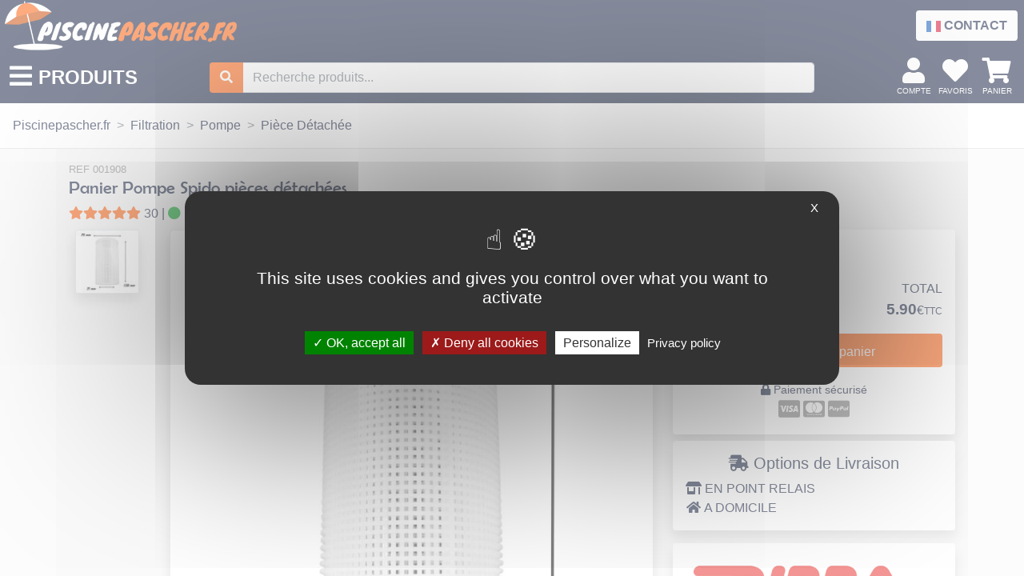

--- FILE ---
content_type: text/html; charset=UTF-8
request_url: https://piscinepascher.fr/panier-pompe-piscine-pc300-spido
body_size: 11191
content:
<!DOCTYPE html>
<html lang="fr">
    <head> 
        <meta charset="UTF-8">
        <meta name="viewport" content="width=device-width">
        <title>Panier pompe Spido pièces détachées | Piscinepascher.fr</title>
        <meta name="description" content="Ce panier pour pompe piscine de chez Dipra s&#039;adaptera à votre pompe PC300. Il stockera les plus grosses impuretés présentes dans l&#039;eau de votre piscine afin de ne pas encrasser votre pompe piscine PC300 - Pool 6. Ses dimensions : Ø extérieur : 74mm / Ø intérieur : 71mm / Hauteur : 130mm.">
        <link rel="canonical" href="https://piscinepascher.fr/panier-pompe-piscine-pc300-spido"/>        <meta property="og:title" content="Panier pompe Spido pièces détachées" />
        <meta property="og:type" content="website" />
        <meta property="og:image" content="https://piscinepascher.fr/img/2091-01.jpg?1677490106" />
                <meta property="og:url" content="https://piscinepascher.fr/panier-pompe-piscine-pc300-spido" />        <meta property="og:description" content="Ce panier pour pompe piscine de chez Dipra s&#039;adaptera à votre pompe PC300. Il stockera les plus grosses impuretés présentes dans l&#039;eau de votre piscine afin de ne pas encrasser votre pompe piscine PC300 - Pool 6. Ses dimensions : Ø extérieur : 74mm / Ø intérieur : 71mm / Hauteur : 130mm." />
        <meta property="og:locale" content="fr_FR" />
              
        <meta name="twitter:card" content="summary_large_image">
        <meta name="twitter:site" content="https://piscinepascher.fr/">
        <meta name="twitter:title" content="Panier pompe Spido pièces détachées">
        <meta name="twitter:description" content="Ce panier pour pompe piscine de chez Dipra s&#039;adaptera à votre pompe PC300. Il stockera les plus grosses impuretés présentes dans l&#039;eau de votre piscine afin de ne pas encrasser votre pompe">
        <meta name="twitter:creator" content="@piscinepascher.fr">
        <meta name="twitter:image" content="https://piscinepascher.fr/img/2091-01.jpg?1677490106">
        
        
       
        <link rel="stylesheet" href="https://piscinepascher.fr/css/bootstrap.min.css?1624386336">
        <link rel="stylesheet" href="https://piscinepascher.fr/css/all.min.css?1648663526">
        <link rel="stylesheet" href="https://piscinepascher.fr/css/styles.css?1741343955">
        <link rel="stylesheet" href="https://piscinepascher.fr/css/disponibilite.css?1679074018">
        <link rel="stylesheet" href="https://piscinepascher.fr/css/mlpushmenu.css?1652127948">
        <script src="https://piscinepascher.fr/js/jquery.min.js" ></script>
     
        <script src="https://piscinepascher.fr/js/site.js?1738596325" ></script>

    <link rel="apple-touch-icon" sizes="57x57" href="https://piscinepascher.fr/favicon/apple-icon-57x57.png">
    <link rel="apple-touch-icon" sizes="60x60" href="https://piscinepascher.fr/favicon/apple-icon-60x60.png">
    <link rel="apple-touch-icon" sizes="72x72" href="https://piscinepascher.fr/favicon/apple-icon-72x72.png">
    <link rel="apple-touch-icon" sizes="76x76" href="https://piscinepascher.fr/favicon/apple-icon-76x76.png">
    <link rel="apple-touch-icon" sizes="114x114" href="https://piscinepascher.fr/favicon/apple-icon-114x114.png">
    <link rel="apple-touch-icon" sizes="120x120" href="https://piscinepascher.fr/favicon/apple-icon-120x120.png">
    <link rel="apple-touch-icon" sizes="144x144" href="https://piscinepascher.fr/favicon/apple-icon-144x144.png">
    <link rel="apple-touch-icon" sizes="152x152" href="https://piscinepascher.fr/favicon/apple-icon-152x152.png">
    <link rel="apple-touch-icon" sizes="180x180" href="https://piscinepascher.fr/favicon/apple-icon-180x180.png">
    <link rel="icon" type="image/png" sizes="192x192"  href="https://piscinepascher.fr/favicon/android-icon-192x192.png">
    <link rel="icon" type="image/png" sizes="32x32" href="https://piscinepascher.fr/favicon/favicon-32x32.png">
    <link rel="icon" type="image/png" sizes="96x96" href="https://piscinepascher.fr/favicon/favicon-96x96.png">
    <link rel="icon" type="image/png" sizes="16x16" href="https://piscinepascher.fr/favicon/favicon-16x16.png">
    <link rel="manifest" href="https://piscinepascher.fr/favicon/manifest.json">
    <meta name="msapplication-TileColor" content="#ffffff">
    <meta name="msapplication-TileImage" content="https://piscinepascher.fr/favicon/ms-icon-144x144.png">
    <meta name="theme-color" content="#ffffff">    
    <link rel="icon" href="https://piscinepascher.fr/favicon.ico" />
    
     <script  src="/cookie/tarteaucitron.js"></script>
    <script >
      
        tarteaucitron.init({
    	  "privacyUrl": "{Config::HTTP}rgpd", "hashtag": "#pac","cookieName": "ppc", 
    	  "orientation": "middle","groupServices": false, "showAlertSmall": false,"cookieslist": false,
          "closePopup": true,"showIcon": false, "iconPosition": "BottomRight", "adblocker": false,"DenyAllCta" : true,"AcceptAllCta" : true, 
          "highPrivacy": true, "handleBrowserDNTRequest": false,  "removeCredit": false, "moreInfoLink": true, "useExternalCss": false, 
          "useExternalJs": false,   "readmoreLink": "", "mandatory": true, "googleConsentMode": true
        });
       tarteaucitron.user.gtagUa = 'AW-10822053927'; tarteaucitron.user.gtagMore = function () {};(tarteaucitron.job = tarteaucitron.job || []).push('gtag'); tarteaucitron.user.recaptchaapi = '';        (tarteaucitron.job = tarteaucitron.job || []).push('recaptcha');
        </script>
       
        
         <script>
         window.dataLayer = window.dataLayer || [];
         function gtag(){dataLayer.push(arguments);}
          gtag('consent', 'default', {
            'ad_storage': 'denied',
            'ad_user_data': 'denied',
            'ad_personalization': 'denied',
            'analytics_storage': 'denied'
          });
         
           </script>
          <script>  
         gtag('js', new Date());
         gtag('config', 'G-CQQ11Z42T3');
        
       </script> 
        <script async src="https://www.googletagmanager.com/gtag/js?id=G-CQQ11Z42T3"></script>
    </head>
    <body>
         <div class="mp-container" >
            <!-- Push Wrapper -->
            <div class="mp-pusher bg-light" id="mp-pusher"  >

                <nav id="mp-menu" class="mp-menu">
    <div class="mp-level">
        <p onclick="menu._resetMenu();" class="pointer"><i class="fa fa-umbrella-beach text-light"></i> PRODUITS <i class="fa fa-times-circle float-end text-light fa-15x"></i></p>
        <ul>
            <li class="d-block d-sm-none">  
                <form class="input-group"  method="post" action="/rechercher">
                <span class="input-group-text fg-orange"><i class="fa fa-search"></i></span>
                    <input class="form-control me-2" type="search" placeholder="Recherche produits..." aria-label="Recherche produits..." name="recherche">
               </form>
            </li>    
                                    <li><a href="https://piscinepascher.fr/piscine-hors-sol">Piscine Hors Sol Bois</a></li>
                                            <li><a href="#">Nettoyage <i class="fa fa-arrow-right float-end text-light"></i></a>
                    <div class="mp-level">
                        <p class="mp-back"><i class="fa fa-arrow-left"></i> Nettoyage </p>
                        <ul>
                            
                                                                            <li><a href="#">Robot <i class="fa fa-arrow-right float-end text-light"></i></a>
                                <div class="mp-level">
                                    <p class="mp-back"><i class="fa fa-arrow-left"></i> Robot </p>
                                    <ul>
                                        
                                                                            <li><a href="https://piscinepascher.fr/robots-piscine-hors-sol">Robot Hors-Sol</a></li>
                                                                            <li><a href="https://piscinepascher.fr/robot-piscine-electrique">Robot Électrique</a></li>
                                                                            <li><a href="https://piscinepascher.fr/robot-piscine-hydraulique">Robot Hydraulique</a></li>
                                     
                                                                             
                                    </ul>
                                </div>
                            </li>
                                                                                                    <li><a href="https://piscinepascher.fr/aspirateur-piscine">Aspirateur</a></li>
                                                                                                    <li><a href="https://piscinepascher.fr/accessoire-nettoyage-piscine">Accessoire</a></li>
                                                                                                    <li><a href="https://piscinepascher.fr/piece-detachee-robot-piscine">Pièce Détachée</a></li>
                                                 
                            
                        </ul>
                    </div>
                </li>
                                            <li><a href="#">Entretien <i class="fa fa-arrow-right float-end text-light"></i></a>
                    <div class="mp-level">
                        <p class="mp-back"><i class="fa fa-arrow-left"></i> Entretien </p>
                        <ul>
                            
                                                                            <li><a href="https://piscinepascher.fr/produit-entretien-piscine">Produit</a></li>
                                                                                                    <li><a href="#">Traitement Automatique <i class="fa fa-arrow-right float-end text-light"></i></a>
                                <div class="mp-level">
                                    <p class="mp-back"><i class="fa fa-arrow-left"></i> Traitement Automatique </p>
                                    <ul>
                                        
                                                                            <li><a href="https://piscinepascher.fr/electrolyseur-piscine">Électrolyseur</a></li>
                                                                            <li><a href="https://piscinepascher.fr/cellule-electrolyseur-piscine">Cellule Électrolyseur</a></li>
                                                                            <li><a href="https://piscinepascher.fr/regulateur-ph-piscine">Régulateur pH</a></li>
                                                                            <li><a href="https://piscinepascher.fr/doseur-piscine">Diffuseur chlore</a></li>
                                                                            <li><a href="https://piscinepascher.fr/piece-detachee-traitement-automatique-piscine">Pièce Détachée</a></li>
                                     
                                                                             
                                    </ul>
                                </div>
                            </li>
                                                 
                            
                        </ul>
                    </div>
                </li>
                                            <li><a href="#">Chauffage <i class="fa fa-arrow-right float-end text-light"></i></a>
                    <div class="mp-level">
                        <p class="mp-back"><i class="fa fa-arrow-left"></i> Chauffage </p>
                        <ul>
                            
                                                                            <li><a href="https://piscinepascher.fr/pompe-a-chaleur-piscine">Pompe à Chaleur</a></li>
                                                                                                    <li><a href="https://piscinepascher.fr/chauffage-solaire-piscine">Chauffage Solaire</a></li>
                                                                                                    <li><a href="https://piscinepascher.fr/rechauffeur-piscine">Réchauffeur</a></li>
                                                                                                    <li><a href="https://piscinepascher.fr/echangeur-chaleur-piscine">Échangeur</a></li>
                                                                                                    <li><a href="https://piscinepascher.fr/accessoires-chauffage-piscine">Accessoire</a></li>
                                                 
                            
                        </ul>
                    </div>
                </li>
                                            <li><a href="#">Filtration <i class="fa fa-arrow-right float-end text-light"></i></a>
                    <div class="mp-level">
                        <p class="mp-back"><i class="fa fa-arrow-left"></i> Filtration </p>
                        <ul>
                            
                                                                            <li><a href="#">Pompe <i class="fa fa-arrow-right float-end text-light"></i></a>
                                <div class="mp-level">
                                    <p class="mp-back"><i class="fa fa-arrow-left"></i> Pompe </p>
                                    <ul>
                                        
                                                                            <li><a href="https://piscinepascher.fr/pompe-filtration-piscine">Pompe de Filtration</a></li>
                                                                            <li><a href="https://piscinepascher.fr/pompe-piscine-hors-sol">Pompe Hors-Sol</a></li>
                                                                            <li><a href="https://piscinepascher.fr/pompe-piscine-pieces-detachees">Pièce Détachée</a></li>
                                                                            <li><a href="https://piscinepascher.fr/condensateur-pompe-piscine">Condensateur Piscine</a></li>
                                     
                                                                             
                                    </ul>
                                </div>
                            </li>
                                                                                                    <li><a href="https://piscinepascher.fr/pompe-vitesse-variable-piscine">Pompe à Vitesse Variable</a></li>
                                                                                                    <li><a href="#">Filtre <i class="fa fa-arrow-right float-end text-light"></i></a>
                                <div class="mp-level">
                                    <p class="mp-back"><i class="fa fa-arrow-left"></i> Filtre </p>
                                    <ul>
                                        
                                                                            <li><a href="https://piscinepascher.fr/vanne-6-voies-piscine">Vanne 6 Voies Piscine</a></li>
                                                                            <li><a href="https://piscinepascher.fr/filtre-a-sable-piscine">Filtre à Sable</a></li>
                                                                            <li><a href="https://piscinepascher.fr/filtre-a-cartouche-piscine">Filtre à Cartouche</a></li>
                                                                            <li><a href="https://piscinepascher.fr/filtre-piscine-pieces-detachees">Pièce Détachée</a></li>
                                     
                                                                             
                                    </ul>
                                </div>
                            </li>
                                                                                                    <li><a href="https://piscinepascher.fr/pompe-surpresseur-piscine">Surpresseur</a></li>
                                                                                                    <li><a href="https://piscinepascher.fr/groupe-filtration-piscine">Groupe Filtration Piscine</a></li>
                                                 
                            
                        </ul>
                    </div>
                </li>
                                            <li><a href="#">Équipement <i class="fa fa-arrow-right float-end text-light"></i></a>
                    <div class="mp-level">
                        <p class="mp-back"><i class="fa fa-arrow-left"></i> Équipement </p>
                        <ul>
                            
                                                                            <li><a href="https://piscinepascher.fr/plomberie-piscine">Plomberie</a></li>
                                                                                                    <li><a href="#">Pièces à Sceller <i class="fa fa-arrow-right float-end text-light"></i></a>
                                <div class="mp-level">
                                    <p class="mp-back"><i class="fa fa-arrow-left"></i> Pièces à Sceller </p>
                                    <ul>
                                        
                                                                            <li><a href="https://piscinepascher.fr/skimmer-piscine">Skimmer</a></li>
                                                                            <li><a href="https://piscinepascher.fr/bonde-de-fond-piscine">Bonde de Fond</a></li>
                                                                            <li><a href="https://piscinepascher.fr/buse-de-refoulement-piscine">Buse de Refoulement</a></li>
                                                                            <li><a href="https://piscinepascher.fr/projecteur-piscine">Projecteur</a></li>
                                                                            <li><a href="https://piscinepascher.fr/prise-balai-piscine">Prise Balai</a></li>
                                                                            <li><a href="https://piscinepascher.fr/traversee-de-paroi-piscine">Traversée de Paroi</a></li>
                                     
                                                                             
                                    </ul>
                                </div>
                            </li>
                                                                                                    <li><a href="https://piscinepascher.fr/piece-detachee-equipement-piscine">Pièce Détachée</a></li>
                                                 
                            
                        </ul>
                    </div>
                </li>
                                            <li><a href="#">Bâche et Sécurité <i class="fa fa-arrow-right float-end text-light"></i></a>
                    <div class="mp-level">
                        <p class="mp-back"><i class="fa fa-arrow-left"></i> Bâche et Sécurité </p>
                        <ul>
                            
                                                                            <li><a href="https://piscinepascher.fr/bache-a-bulle-piscine">Bâche à Bulle</a></li>
                                                                                                    <li><a href="#">Sécurité <i class="fa fa-arrow-right float-end text-light"></i></a>
                                <div class="mp-level">
                                    <p class="mp-back"><i class="fa fa-arrow-left"></i> Sécurité </p>
                                    <ul>
                                        
                                                                            <li><a href="https://piscinepascher.fr/couverture-securite-piscine">Couverture</a></li>
                                                                            <li><a href="https://piscinepascher.fr/alarme-piscine">Alarme</a></li>
                                     
                                                                             
                                    </ul>
                                </div>
                            </li>
                                                 
                            
                        </ul>
                    </div>
                </li>
                                            <li><a href="#">Jeux Piscine <i class="fa fa-arrow-right float-end text-light"></i></a>
                    <div class="mp-level">
                        <p class="mp-back"><i class="fa fa-arrow-left"></i> Jeux Piscine </p>
                        <ul>
                            
                                                                            <li><a href="https://piscinepascher.fr/bouee-gonflable-piscine">Bouée</a></li>
                                                                                                    <li><a href="https://piscinepascher.fr/thermometre-piscine">Thermomètre Piscine​</a></li>
                                                 
                            
                        </ul>
                    </div>
                </li>
                                            <li><a href="#">Spa et Sauna <i class="fa fa-arrow-right float-end text-light"></i></a>
                    <div class="mp-level">
                        <p class="mp-back"><i class="fa fa-arrow-left"></i> Spa et Sauna </p>
                        <ul>
                            
                                                                            <li><a href="https://piscinepascher.fr/accessoires-spa-piscine">Accessoire Spa</a></li>
                                                                                                    <li><a href="https://piscinepascher.fr/sauna-piscine">Sauna</a></li>
                                                 
                            
                        </ul>
                    </div>
                </li>
                                            <li><a href="#">Jardin <i class="fa fa-arrow-right float-end text-light"></i></a>
                    <div class="mp-level">
                        <p class="mp-back"><i class="fa fa-arrow-left"></i> Jardin </p>
                        <ul>
                            
                                                                            <li><a href="https://piscinepascher.fr/housse-protection-piscine">Housse de Protection</a></li>
                                                                                                    <li><a href="https://piscinepascher.fr/eclairage-exterieur-piscine">Lumière</a></li>
                                                 
                            
                        </ul>
                    </div>
                </li>
                    
        </ul>
        
    </div>                 
</nav>


                <div class="scroller" id="page"  >
                    <div class="scroller-inner"  >
                    <nav class="navbar collaspe navbar-dark bg-bleu px-1 py-0 ">
    <div class="d-flex" ><a class="text-bleu" href="https://piscinepascher.fr/"><img src="/img/logo-piscinepascher-entete-v2.png" alt="Piscine pas cher" class="logo-entete" title="Piscine pas cher, pièces détachées"></a></div>
    <div class="d-flex  p-1 rounded d-none d-sm-flex d-print-none" >        
        <a class="btn bg-light text-bleu text-bold" href="https://piscinepascher.fr/aides">
            <img src="https://piscinepascher.fr//img/drapeau-fr.svg#FR" alt="drapeau français" title="Entreprise française" width="18" height="14" /> CONTACT</a>
        
    </div>
</nav>      
<nav class="navbar collaspe navbar-dark bg-bleu px-1 d-print-none">
    <div class="d-flex menu-trigger pointer bold" id="trigger">
        <span class="mx-2"><i class="fa fa-bars text-white fa-2x"></i></span> 
        <span class="text-white fa-15x d-none d-sm-flex"><strong>PRODUITS</strong></span>
    </div>
    
    <form class="d-flex d-none d-sm-flex" id="entete-recherche" method="post" action="/rechercher">
        <div class="input-group">
            <button type="submit" class="btn btn-orange"><i class="fa fa-search"></i></button>
            <input class="form-control me-2"  type="search" placeholder="Recherche produits..."  pattern=".*\S+.*" aria-label="Recherche produits..." name="recherche" value="" required="required">
        </div>
    </form>

    <div class="d-flex" >
        <a class="menu-picto" href="https://piscinepascher.fr/mon-compte"><i class="fa fa-user fa-2x"></i><div class="font06">COMPTE</div></a>
        <a class="menu-picto" href="https://piscinepascher.fr/mes-favoris"><i class="fa fa-heart fa-2x"></i><div class="font06">FAVORIS</div></a>
        <a class="menu-picto position-relative" href="https://piscinepascher.fr/mon-panier"><i class="fa fa-shopping-cart fa-2x"></i><span id="panier-badge"><span class="position-absolute top-0 start-75 translate-middle p-1"></span></span><div class="font06">PANIER</div></a>&nbsp;
    </div>
</nav>


                    <div class="hmin-main" id="main" >
                    

    
<nav style="--bs-breadcrumb-divider: '>';" aria-label="breadcrumb" class="filariane bg-white d-print-none">
    <ol class="breadcrumb">
                            <li class="breadcrumb-item">
                            <a href="/">                        Piscinepascher.fr            </a>            </li>
                                      <li class="breadcrumb-item">
                            <a href="https://piscinepascher.fr/filtration-piscine">
                        Filtration            </a>            </li>
                                      <li class="breadcrumb-item">
                            <a href="https://piscinepascher.fr/pompe-piscine">
                        Pompe            </a>            </li>
                                      <li class="breadcrumb-item">
                            <a href="https://piscinepascher.fr/pompe-piscine-pieces-detachees">
                        Pièce Détachée            </a>            </li>
                
    </ol>
</nav>


      
      
    <div class="container">
    <div class="row">
                <div class="col article-fiche " itemscope itemtype="https://schema.org/Product">
            <meta itemprop="url" content="https://piscinepascher.fr/panier-pompe-piscine-pc300-spido" />

            <div class="article-fiche-ref">REF <span itemprop="sku">001908</span>
                            </div>
            <h1 class="article-fiche-titre"  itemprop="name">Panier Pompe Spido pièces détachées</h1>

            <div>
                                <div class="article-fiche-classement" itemprop="aggregateRating" itemscope itemtype="https://schema.org/AggregateRating">
                       <meta itemprop="ratingValue" content="5.0"/>
                        <meta itemprop="bestRating" content="5"/><meta itemprop="worstRating" content="1" />
                        <meta itemprop="ratingCount" content="30" />
                    <i class="fa fa-star text-orange"></i><i class="fa fa-star text-orange"></i><i class="fa fa-star text-orange"></i><i class="fa fa-star text-orange"></i><i class="fa fa-star text-orange"></i>
                     30  |                </div>
                                
                <div class="article-fiche-disponibilite" itemprop="offers" itemscope itemtype="https://schema.org/Offer">
                     <meta itemprop="url" content="https://piscinepascher.fr/panier-pompe-piscine-pc300-spido" />
                    
                                                <meta itemprop="price" content="5.90" />
                                          <meta itemprop="priceCurrency" content="EUR" />
                     <meta itemprop="priceValidUntil" content="2026-02-07">                    
                                            <link itemprop="availability" href="https://schema.org/InStock" />
                        <i class="fa fa-circle text-en-stock"></i> En stock
                                    </div>
            </div>

            <div class="row mt-2">
                
                <div class="col-12 col-lg-7 col-xl-8">
                    <div class="carousel slide" id="article-fiche-carousel" data-bs-ride="carousel" data-interval="false" data-pause="hover">
                        <div class="row">
                            <div class="col-12 col-lg-2 text-lg-center d-none d-md-block">
                                                                    
                                    <img src="https://piscinepascher.fr/img-2091-01-80" class="article-fiche-image-miniature img-fluid border rounded shadow pointer" alt="Panier" data-bs-target="#article-fiche-carousel" data-bs-slide-to="0" itemprop="image">
                                
                            </div>
                            <div class="col-12 col-lg-10">
                                <div class="carousel-inner border rounded shadow">
                                                                    <div class="carousel-item active">
                                    <img src="https://piscinepascher.fr/img-2091-01-703" class="d-block w-100 rounded-3" alt="Panier" loading="lazy" itemprop="image">
                                  </div>
                                  
                                </div>
                            </div>
                        </div>
                    </div>
                </div>
                <div class="col-12 col-lg-5 col-xl-4">
                
                    <div class="rounded bg-white shadow p-3">
                        <div class="article-fiche-prix">
                                                  <span class="article-tb-prix-vente">5.90</span>€<small><small>TTC</small></small>
                       
                    </div>
                    <div class="row">
                        <div class="col-8">
                             <div class="article-fiche-quantite rounded border d-inline-block p-3">
                                 <button type="button" class="article-fiche-quantite-bouton text-grisfonce" tabindex="-1" onclick="quantiteSupprimer();"><i class="fa fa-minus"></i></button>
                                 <input id="article-quantite" class="input-0 text-center" type="number" value="1" step="1" min="1" max="100" onchange="totalRecalculer();" onkeyup="totalRecalculer();">
                                 <button type="button" class="article-fiche-quantite-bouton" tabindex="-1" onclick="quantiteAjouter();"><i class="fa fa-plus"></i></button>
                             </div>                               
                        </div>
                        <div class="col-4 text-end">
                             <div  class="d-inline-block pt-2">
                                 TOTAL <span id="article-fiche-prix-total">5.90</span>€<small><small>TTC</small></small>
                             </div>
                        </div>

                        <div class="mt-3 text-center d-grid gap-2">
                                                            <button class="btn  btn-orange" type="button" id="btn-panier-ajouter" onclick="ajouter(2091);"><i class="fa fa-cart-arrow-down fa-15x"></i> Ajouter au panier</button>
                                                    </div>
                        
                             <div class="col-12 mt-3 text-center">
                                 <small><i class="fa fa-lock  "></i> Paiement sécurisé</small><br>
                                 <div class="text-grisfonce">
                                 <i class="fab fa-cc-visa fa-15x"></i> <i class="fab fa-cc-mastercard fa-15x"></i> <i class="fab fa-cc-paypal fa-15x"></i> 
                                 </div>
                            </div> 
                        
                        
                             
                    </div>
                    
                </div>
                <div class="rounded bg-white shadow p-3 mt-2">
                    <div class="h5 text-center"><i class="fa fa-shipping-fast"></i> Options de Livraison</div>
                                                                        <i class="fa fa-store-alt fa-fw text-greylight"></i> EN POINT RELAIS<br>
                                                <i class="fa fa-home fa-fw text-greylight"></i> A DOMICILE<br>
                        

                </div>


                     
                                            
                        
                              <div class="article-fiche-marque rounded bg-white shadow p-3 mt-3" itemprop="brand" itemtype="http://schema.org/Brand" itemscope>
                    <meta itemprop="name" content="DIPRA" />
                    <img src="https://piscinepascher.fr/img/marque/259.jpg?1677489717" class="img-fluid" loading="lazy" itemprop="image" alt="DIPRA">
                </div>
                              <div class="article-fiche-favoris rounded bg-white shadow pt-2 pb-3 mt-3">
                    <div class="mt-3 text-center">
                        <div class="pointer" type="button" onclick="favorisModifier(2091);" id="article-fiche-favoris-zone"><i class="far fa-heart fa-15x "></i> Ajouter à mes favoris</div>
                    </div>
               </div>

                    
                              

                </div>
            </div>
                           
        
            
                <div class="col-12 mt-2">
                    <div class="article-fiche-favoris rounded bg-white shadow p-5 mt-3">
                        <h3>Détails et caractéristiques du produit</h3>
                        <div class="h4 text-orange">Panier Pompe Spido pièces détachées</div>
                        
                        <div itemprop="description">
                        <h2>Pompe Spido pi&egrave;ces d&eacute;tach&eacute;es : panier pour pompe piscine&nbsp;de chez Dipra PC300.</h2>

<p>Dans cette cat&eacute;gorie de <strong>pompe spido pi&egrave;ces d&eacute;tach&eacute;es</strong>, vous trouverez ici le panier qui stockera les plus grosses impuret&eacute;s pr&eacute;sentes dans l&#39;eau de votre piscine afin de ne pas encrasser votre&nbsp;pompe&nbsp;piscine PC300 - Pool 6.</p>

<p>Le panier de pompe de filtration joue un r&ocirc;le essentiel en retenant les d&eacute;bris avant qu&#39;ils n&#39;atteignent le moteur, pr&eacute;servant ainsi l&rsquo;efficacit&eacute; du syst&egrave;me. Avec le temps, son usure due aux impuret&eacute;s et aux variations de pression peut entra&icirc;ner des fissures ou une d&eacute;formation, n&eacute;cessitant son remplacement pour garantir un bon fonctionnement de la filtration.</p>

<p>Ses dimensions&nbsp;:</p>

<ul>
	<li>&Oslash; ext&eacute;rieur : 74mm</li>
	<li>&Oslash; int&eacute;rieur : 71mm</li>
	<li>Hauteur : 130mm</li>
</ul>

<p>D&eacute;couvrez l&#39;int&eacute;gralit&eacute; de nos&nbsp;<u><a href="https://piscinepascher.fr/pompe-piscine-pieces-detachees">pi&egrave;ces d&eacute;tach&eacute;es pompe piscine</a></u>,&nbsp;comme par exemple le&nbsp;<u><a href="https://piscinepascher.fr/panier-pompe-piscine-euroswim-0-5-1cv-4l-dab">panier</a></u>&nbsp;pour pompe dab euroswim.</p>
    
                        </div>   
                        
                                                
                        
                    </div>
                    
                </div>
            
           </div>         
       

    
         
 
               <div class="col-12 mt-2">
               <div class="rounded bg-white shadow p-5 mt-3">      

                                        <div itemprop="review" itemtype="http://schema.org/Review" itemscope>
                            <div itemprop="author" itemtype="http://schema.org/Person" itemscope>
                                <meta itemprop="name" content="SAVELLI G">
                            </div>
                            <meta itemprop="datePublished" content="2025-11-20">
                            <meta itemprop="description" content="">
                            <div itemprop="reviewRating" itemtype="http://schema.org/Rating" itemscope>
                                <meta itemprop="ratingValue" content="5" />
                                <meta itemprop="worstRating" content="1" />
                                <meta itemprop="bestRating" content="5" />
                            </div>
                    </div>
                                        <div itemprop="review" itemtype="http://schema.org/Review" itemscope>
                            <div itemprop="author" itemtype="http://schema.org/Person" itemscope>
                                <meta itemprop="name" content="VIOT J">
                            </div>
                            <meta itemprop="datePublished" content="2025-10-23">
                            <meta itemprop="description" content="Produit tout à ait conforme à celui d'origine. Reçu bien emballé et livraison assez rapide. Un bémol, le fabriquant devrait mettre un système d'anse pour pouvoir retirer sans difficulté le filtre de la pompe.">
                            <div itemprop="reviewRating" itemtype="http://schema.org/Rating" itemscope>
                                <meta itemprop="ratingValue" content="5" />
                                <meta itemprop="worstRating" content="1" />
                                <meta itemprop="bestRating" content="5" />
                            </div>
                    </div>
                                        <div itemprop="review" itemtype="http://schema.org/Review" itemscope>
                            <div itemprop="author" itemtype="http://schema.org/Person" itemscope>
                                <meta itemprop="name" content="HEUGEL J">
                            </div>
                            <meta itemprop="datePublished" content="2025-10-11">
                            <meta itemprop="description" content="">
                            <div itemprop="reviewRating" itemtype="http://schema.org/Rating" itemscope>
                                <meta itemprop="ratingValue" content="5" />
                                <meta itemprop="worstRating" content="1" />
                                <meta itemprop="bestRating" content="5" />
                            </div>
                    </div>
                                        <div itemprop="review" itemtype="http://schema.org/Review" itemscope>
                            <div itemprop="author" itemtype="http://schema.org/Person" itemscope>
                                <meta itemprop="name" content="HOUILLON S">
                            </div>
                            <meta itemprop="datePublished" content="2025-09-27">
                            <meta itemprop="description" content="J'ai mis en place ce filtre après le filtre à sable et mon eau de piscine est restée claire et limpide .ne pas hésiter à le nettoyer dès que la pression monte ou que le débit refoulement devient faible (tout simplement parce qu'il s'est encrasse) facile de nettoyage avec un jet d'eau. Très satisfait du produit .">
                            <div itemprop="reviewRating" itemtype="http://schema.org/Rating" itemscope>
                                <meta itemprop="ratingValue" content="5" />
                                <meta itemprop="worstRating" content="1" />
                                <meta itemprop="bestRating" content="5" />
                            </div>
                    </div>
                                        <div itemprop="review" itemtype="http://schema.org/Review" itemscope>
                            <div itemprop="author" itemtype="http://schema.org/Person" itemscope>
                                <meta itemprop="name" content="BILLAUD F">
                            </div>
                            <meta itemprop="datePublished" content="2025-09-25">
                            <meta itemprop="description" content="Bon produit après raisonnable, maintenant avoir dans le temps">
                            <div itemprop="reviewRating" itemtype="http://schema.org/Rating" itemscope>
                                <meta itemprop="ratingValue" content="5" />
                                <meta itemprop="worstRating" content="1" />
                                <meta itemprop="bestRating" content="5" />
                            </div>
                    </div>
                    

                    <div class="row">
                        <div class="col-12 col-lg-6 col-xl-4">
                            <h3>Avis Panier Pompe Spido pièces détachées</h3>
                                                             <div class="col-xs-4 text-right">
                                    5 étoiles                                </div>
                                <div class="col-xs-8">
                                    <div class="progress"><div class="progress-bar progress-bar-orange" role="progressbar" aria-valuenow="96.666666666667" aria-valuemin="0" aria-valuemax="100" style="width: 96.666666666667%"></div></div>    
                                </div>         
                                                            <div class="col-xs-4 text-right">
                                    4 étoiles                                </div>
                                <div class="col-xs-8">
                                    <div class="progress"><div class="progress-bar progress-bar-orange" role="progressbar" aria-valuenow="3.3333333333333" aria-valuemin="0" aria-valuemax="100" style="width: 3.3333333333333%"></div></div>    
                                </div>         
                                                            <div class="col-xs-4 text-right">
                                    3 étoiles                                </div>
                                <div class="col-xs-8">
                                    <div class="progress"><div class="progress-bar progress-bar-orange" role="progressbar" aria-valuenow="0" aria-valuemin="0" aria-valuemax="100" style="width: 0%"></div></div>    
                                </div>         
                                                            <div class="col-xs-4 text-right">
                                    2 étoiles                                </div>
                                <div class="col-xs-8">
                                    <div class="progress"><div class="progress-bar progress-bar-orange" role="progressbar" aria-valuenow="0" aria-valuemin="0" aria-valuemax="100" style="width: 0%"></div></div>    
                                </div>         
                                                            <div class="col-xs-4 text-right">
                                    1 étoile                                </div>
                                <div class="col-xs-8">
                                    <div class="progress"><div class="progress-bar progress-bar-orange" role="progressbar" aria-valuenow="0" aria-valuemin="0" aria-valuemax="100" style="width: 0%"></div></div>    
                                </div>         
                            
                            <div class="text-center mt-2" >
                                <i class="fa fa-star text-orange"></i><i class="fa fa-star text-orange"></i><i class="fa fa-star text-orange"></i><i class="fa fa-star text-orange"></i><i class="fa fa-star text-orange"></i> <strong>5.0/<small>5</small> sur 30 avis</strong>
                            </div>
                        </div>

                        <div class="col-12 col-lg-6 col-xl-8">
                           <div class="row">
                               <div class="text-end pagination d-inline-block">
                                       <span  class="page-link pointer text-orange d-inline-block"  aria-label="Précédent" onclick="avis(-1);"><i class="fa fa-caret-left"></i></span>
                                       <span  class="page-link pointer text-orange d-inline-block" aria-label="Suivant" onclick="avis(1);"><i class="fa fa-caret-right"></i></span>
                               </div>
                               <div id="div-avis">
                                   <div class="mt-2">
        <i class="fa fa-star text-orange"></i><i class="fa fa-star text-orange"></i><i class="fa fa-star text-orange"></i><i class="fa fa-star text-orange"></i><i class="fa fa-star text-orange"></i><br>
        par <strong>SAVELLI G</strong><br>
        le 20-11-2025<br>
             </div>
    <div class="mt-2">
        <i class="fa fa-star text-orange"></i><i class="fa fa-star text-orange"></i><i class="fa fa-star text-orange"></i><i class="fa fa-star text-orange"></i><i class="fa fa-star text-orange"></i><br>
        par <strong>VIOT J</strong><br>
        le 23-10-2025<br>
         <strong>Produit tout à ait conforme à celui d'origine. Reçu bien emballé et livraison assez rapide. Un bémol, le fabriquant devrait mettre un système d'anse pour pouvoir retirer sans difficulté le filtre de la pompe.</strong><br>    </div>
    <div class="mt-2">
        <i class="fa fa-star text-orange"></i><i class="fa fa-star text-orange"></i><i class="fa fa-star text-orange"></i><i class="fa fa-star text-orange"></i><i class="fa fa-star text-orange"></i><br>
        par <strong>HEUGEL J</strong><br>
        le 11-10-2025<br>
             </div>
    <div class="mt-2">
        <i class="fa fa-star text-orange"></i><i class="fa fa-star text-orange"></i><i class="fa fa-star text-orange"></i><i class="fa fa-star text-orange"></i><i class="fa fa-star text-orange"></i><br>
        par <strong>HOUILLON S</strong><br>
        le 27-09-2025<br>
         <strong>J'ai mis en place ce filtre après le filtre à sable et mon eau de piscine est restée claire et limpide .ne pas hésiter à le nettoyer dès que la pression monte ou que le débit refoulement devient faible (tout simplement parce qu'il s'est encrasse) facile de nettoyage avec un jet d'eau. Très satisfait du produit .</strong><br>    </div>
    <div class="mt-2">
        <i class="fa fa-star text-orange"></i><i class="fa fa-star text-orange"></i><i class="fa fa-star text-orange"></i><i class="fa fa-star text-orange"></i><i class="fa fa-star text-orange"></i><br>
        par <strong>BILLAUD F</strong><br>
        le 25-09-2025<br>
         <strong>Bon produit après raisonnable, maintenant avoir dans le temps</strong><br>    </div>

                               </div>
                           </div>
                         </div>  
                      </div>   
               </div>
           </div>
                               
                               
                                    
              
                
                  <div class="col-12 mt-2 d-none d-lg-block">
                      <div class="article-fiche-favoris rounded bg-white shadow p-5 mt-3">
                            
<div class="row">
                 <div class="col-6 h3">Autres Produits du rayon</div>
                <div class="col-6 text-end">
                    <button class="btn btn-orange p-1" href="#asCarousel" role="button" data-bs-slide="prev"><i class="fa fa-chevron-left "></i></button>
                    <button class="btn btn-orange p-1" href="#asCarousel" role="button" data-bs-slide="next"><i class="fa fa-chevron-right"></i></button>
                </div>
    
</div>
            <div class="row mx-auto my-auto justify-content-center ">

                    <div id="asCarousel" class="carousel slide" data-bs-ride="carousel">



                        <div class="carousel-inner" role="listbox">
                                                    <div class="carousel-item active"> 
                                <div class="col-xl-3 col-md-4 ">
                                    <div class="card pointer" onclick="go('https://piscinepascher.fr/panier-pompe-piscine-prime-grand-debit-kripsol');">
                                        <div class="card-img">
                                        <img src="https://piscinepascher.fr/img-2085-01-280" loading="lazy" alt="Panier">
                                        </div>
                                        <div class="card-body">
                                            <div class="card-title">
                                                <a href="https://piscinepascher.fr/panier-pompe-piscine-prime-grand-debit-kripsol">Panier - Pompe Piscine Prime Grand Débit - Kripsol</a>
                                            </div>
                                            <div class="card-prix text-center">
                                                                                              <span class="card-prix-vente"><span  itemprop="price">34.00</span>€</span>
                                                                                        </div>
                                        </div>
                                    </div>
                                </div>
                            </div>
                                                    <div class="carousel-item"> 
                                <div class="col-xl-3 col-md-4 ">
                                    <div class="card pointer" onclick="go('https://piscinepascher.fr/panier-pompe-piscine-europro-0-5-1cv-4l-dab');">
                                        <div class="card-img">
                                        <img src="https://piscinepascher.fr/img-2068-01-280" loading="lazy" alt="Panier Préfiltre">
                                        </div>
                                        <div class="card-body">
                                            <div class="card-title">
                                                <a href="https://piscinepascher.fr/panier-pompe-piscine-europro-0-5-1cv-4l-dab">Panier - Pompe Piscine EuroPro 0.5/1CV 4L - DAB</a>
                                            </div>
                                            <div class="card-prix text-center">
                                                                                              <span class="card-prix-vente"><span  itemprop="price">49.00</span>€</span>
                                                                                        </div>
                                        </div>
                                    </div>
                                </div>
                            </div>
                                                    <div class="carousel-item"> 
                                <div class="col-xl-3 col-md-4 ">
                                    <div class="card pointer" onclick="go('https://piscinepascher.fr/panier-pompe-piscine-silen-silver-espa');">
                                        <div class="card-img">
                                        <img src="https://piscinepascher.fr/img-2098-01-280" loading="lazy" alt="Panier - Pompe Piscine Silen / Silver - Espa">
                                        </div>
                                        <div class="card-body">
                                            <div class="card-title">
                                                <a href="https://piscinepascher.fr/panier-pompe-piscine-silen-silver-espa">Panier - Pompe Piscine Silen / Silver - Espa</a>
                                            </div>
                                            <div class="card-prix text-center">
                                                                                              <span class="card-prix-vente"><span  itemprop="price">24.00</span>€</span>
                                                                                        </div>
                                        </div>
                                    </div>
                                </div>
                            </div>
                                                    <div class="carousel-item"> 
                                <div class="col-xl-3 col-md-4 ">
                                    <div class="card pointer" onclick="go('https://piscinepascher.fr/panier-pompe-piscine-mjb-mpb-acis');">
                                        <div class="card-img">
                                        <img src="https://piscinepascher.fr/img-2089-01-280" loading="lazy" alt="Panier - Pompe Piscine MJB / MPB - Acis">
                                        </div>
                                        <div class="card-body">
                                            <div class="card-title">
                                                <a href="https://piscinepascher.fr/panier-pompe-piscine-mjb-mpb-acis">Panier - Pompe Piscine MJB / MPB - Acis</a>
                                            </div>
                                            <div class="card-prix text-center">
                                                                                              <span class="card-prix-vente"><span  itemprop="price">24.00</span>€</span>
                                                                                        </div>
                                        </div>
                                    </div>
                                </div>
                            </div>
                                                    <div class="carousel-item"> 
                                <div class="col-xl-3 col-md-4 ">
                                    <div class="card pointer" onclick="go('https://piscinepascher.fr/panier-prefiltre-pompe-sprint-victoria-glass-plus-astral');">
                                        <div class="card-img">
                                        <img src="https://piscinepascher.fr/img-1683-01-280" loading="lazy" alt="Panier - Pompe Piscine Sprint / Victoria / Glass-Plus - Astral">
                                        </div>
                                        <div class="card-body">
                                            <div class="card-title">
                                                <a href="https://piscinepascher.fr/panier-prefiltre-pompe-sprint-victoria-glass-plus-astral">Panier - Pompe Piscine Sprint / Victoria / Glass-Plus - Astral</a>
                                            </div>
                                            <div class="card-prix text-center">
                                                                                              <span class="card-prix-vente"><span  itemprop="price">22.00</span>€</span>
                                                                                        </div>
                                        </div>
                                    </div>
                                </div>
                            </div>
                                                    <div class="carousel-item"> 
                                <div class="col-xl-3 col-md-4 ">
                                    <div class="card pointer" onclick="go('https://piscinepascher.fr/couvercle-prefiltre-pompe-piscine-t-water-alfa');">
                                        <div class="card-img">
                                        <img src="https://piscinepascher.fr/img-1713-01-280" loading="lazy" alt="Couvercle - Pompe Piscine T-Water Alfa">
                                        </div>
                                        <div class="card-body">
                                            <div class="card-title">
                                                <a href="https://piscinepascher.fr/couvercle-prefiltre-pompe-piscine-t-water-alfa">Couvercle - Pompe Piscine T-Water Alfa</a>
                                            </div>
                                            <div class="card-prix text-center">
                                                                                              <span class="card-prix-vente"><span  itemprop="price">33.90</span>€</span>
                                                                                        </div>
                                        </div>
                                    </div>
                                </div>
                            </div>
                                                    <div class="carousel-item"> 
                                <div class="col-xl-3 col-md-4 ">
                                    <div class="card pointer" onclick="go('https://piscinepascher.fr/couvercle-pompe-filtration-sena-astral');">
                                        <div class="card-img">
                                        <img src="https://piscinepascher.fr/img-1694-01-280" loading="lazy" alt="Couvercle de Préfiltre - Pompe Piscine Sena - Avec Joint - Astral">
                                        </div>
                                        <div class="card-body">
                                            <div class="card-title">
                                                <a href="https://piscinepascher.fr/couvercle-pompe-filtration-sena-astral">Couvercle de Préfiltre - Pompe Piscine Sena - Avec Joint - Astral</a>
                                            </div>
                                            <div class="card-prix text-center">
                                                                                              <span class="card-prix-vente"><span  itemprop="price">39.00</span>€</span>
                                                                                        </div>
                                        </div>
                                    </div>
                                </div>
                            </div>
                                                    <div class="carousel-item"> 
                                <div class="col-xl-3 col-md-4 ">
                                    <div class="card pointer" onclick="go('https://piscinepascher.fr/pompe-piscine-anneau-fermeture-couvercle-pompe-alfa');">
                                        <div class="card-img">
                                        <img src="https://piscinepascher.fr/img-2217-01-280" loading="lazy" alt="Anneau de Fermeture Couvercle - Pompe Alfa Piscine">
                                        </div>
                                        <div class="card-body">
                                            <div class="card-title">
                                                <a href="https://piscinepascher.fr/pompe-piscine-anneau-fermeture-couvercle-pompe-alfa">Anneau de Fermeture Couvercle - Pompe Alfa Piscine</a>
                                            </div>
                                            <div class="card-prix text-center">
                                                                                              <span class="card-prix-vente"><span  itemprop="price">19.90</span>€</span>
                                                                                        </div>
                                        </div>
                                    </div>
                                </div>
                            </div>
                                                    <div class="carousel-item"> 
                                <div class="col-xl-3 col-md-4 ">
                                    <div class="card pointer" onclick="go('https://piscinepascher.fr/panier-prefiltre-pompe-piscine-kripsol-koral-delfino-ks');">
                                        <div class="card-img">
                                        <img src="https://piscinepascher.fr/img-1625-01-280" loading="lazy" alt="Panier Préfiltre Pompe Piscine - Kripsol Koral-Delfino KS">
                                        </div>
                                        <div class="card-body">
                                            <div class="card-title">
                                                <a href="https://piscinepascher.fr/panier-prefiltre-pompe-piscine-kripsol-koral-delfino-ks">Panier Préfiltre Pompe Piscine - Kripsol Koral-Delfino KS</a>
                                            </div>
                                            <div class="card-prix text-center">
                                                                                              <span class="card-prix-vente"><span  itemprop="price">23.00</span>€</span>
                                                                                        </div>
                                        </div>
                                    </div>
                                </div>
                            </div>
                                                    <div class="carousel-item"> 
                                <div class="col-xl-3 col-md-4 ">
                                    <div class="card pointer" onclick="go('https://piscinepascher.fr/panier-pompe-piscine-euroswim-0-5-1cv-4l-dab');">
                                        <div class="card-img">
                                        <img src="https://piscinepascher.fr/img-2066-01-280" loading="lazy" alt="Panier - Pompe Piscine EuroSwim 0.5/1CV 4L - DAB">
                                        </div>
                                        <div class="card-body">
                                            <div class="card-title">
                                                <a href="https://piscinepascher.fr/panier-pompe-piscine-euroswim-0-5-1cv-4l-dab">Panier - Pompe Piscine EuroSwim 0.5/1CV 4L - DAB</a>
                                            </div>
                                            <div class="card-prix text-center">
                                                                                              <span class="card-prix-vente"><span  itemprop="price">49.00</span>€</span>
                                                                                        </div>
                                        </div>
                                    </div>
                                </div>
                            </div>
                                                
                        </div>

                    </div>
                </div>
 
    <script>
      
            let items = document.querySelectorAll('#asCarousel .carousel-item');

            items.forEach((el) => {
                // number of slides per carousel-item
                const minPerSlide = 4;
                let next = el.nextElementSibling;
                for (var i=1; i<minPerSlide; i++) {
                    if (!next) {
                        // wrap carousel by using first child
                        next = items[0];
                    }
                    let cloneChild = next.cloneNode(true);
                    el.appendChild(cloneChild.children[0]);
                    next = next.nextElementSibling;
                }
            });
            
      
    </script>

                      </div>
                  </div>
              
                  
                               
        
    </div>
         
          <div class="p-5"></div>
          
          
    </div>  
                    
    <div class="modal fade" id="alerte-produit" tabindex="-1" role="dialog" aria-labelledby="Etre alerté de la disponibilité du produit">
       <div class="modal-dialog" role="document"> 
           <div class="modal-content">
               <div class="modal-header"> 
                    <h4 class="modal-title">Etre alerté de sa disponibilité</h4> 
                    <button type="button" class="btn-close" data-bs-dismiss="modal" aria-label="Fermer"></button>
               </div> 
               <div class="modal-body"> 
                   <form> 
                       <div class="form-group"> 
                           <label for="alerte-email" class="control-label">Votre email :</label> 
                           <input type="text" class="form-control" id="alerte-email" value=""> 
                       </div> 
                        <div class="form-group"> 
                             <label for="alerte-nombre" class="control-label">Quantité désirée :</label> 
                             <input type="number" class="form-control" id="alerte-quantite" value="1" min="1" max="50" step="1"> 
                         </div> 
                   </form> 
               </div> 
               <div class="modal-footer"> 
                   <button type="button" class="btn btn-default" data-bs-dismiss="modal">Annuler</button> 
                   <button type="button" class="btn btn-orange" id="btn-enregistrer" onclick="alerteEnregistrer();">Enregistrer</button> 
               </div> 
           </div>
       </div>
   </div>
    
    <script>
        var pu=5.90;
        
        var avis_page=0;
        var avis_max=Math.ceil(30/5)-1;
       
           function avis(i)
           {
               avis_page+=i;
               if (avis_page<0)        {avis_page=0;return;}
               if (avis_page>avis_max) {avis_page=avis_max;return;}

               $.getJSON("ajax",{
                   "action"     :  "avisProduit",
                   "article_id"       :   2091,
                   "page"     :  avis_page 
               },
               function(data) {
                   $("#div-avis").html(data["retour"]);
               }); 
 
           }
        
      
            function quantiteSupprimer(){
                t=parseInt($("#article-quantite").val())-1;
                if (t<1) {t=1;}
                $("#article-quantite").val(t);
                totalRecalculer();
            }
            function totalRecalculer(){
                var q=parseFloat($("#article-quantite").val());
                var p=parseFloat(pu);
                var total=Math.round(p*q*100)/100;
                var format=total.toFixed(2);
                $("#article-fiche-prix-total").html(format);
            }
            function quantiteAjouter(){
                t=parseInt($("#article-quantite").val())+1;
                if (t<1) {t=1;}
                $("#article-quantite").val(t);
                totalRecalculer();
            }
            
        function alerteEnregistrer()
        {
            $("#btn-enregistrer").html('<i class="fas fa-spinner fa-spin"></i> Enregistrement...');
            $("#btn-enregistrer").prop("disabled",true);
            $.getJSON("ajax",{
                   "action"     :  "alerteDisponibilite",
                   "article_id"       :   2091,
                   "quantite"     :  $("#alerte-quantite").val(),
                   "email"      : $("#alerte-email").val()
               },
               function(data) {
                   setTimeout(function(){$("#alerte-produit").modal("hide");
                   $("#btn-enregistrer").html('Enregistrer');
                   $("#btn-enregistrer").prop("disabled",false);
                   $("alerte-quantite").val(1);},500);
               }); 
 
            
        }
            
         // ajoute au panier 
        function ajouter(article_id){
           // $('#panier-qte-ajouter').html("+"+$("#article-quantite").val());
            
            var btn=document.getElementById('btn-panier-ajouter');
            $(btn).animate({opacity:0},100).animate({opacity:1},100);
            
         /*   var pos=getOffset(btn);
            var posy=(pos.top-120)+"px";
            $('#panier-qte-ajouter').css("top",(pos.top-20)+"px");
            $('#panier-qte-ajouter').css("left",(pos.left+200)+"px");
            $('#panier-qte-ajouter').css("opacity","1");
            $('#panier-qte-ajouter').fadeIn('slow').animate({
                'top':posy,'opacity': 0});
*/
            // envoi au panier
            panierAjouter(article_id,$("#article-quantite").val(),'panierBadgeMaj');
        }

        
    $( document ).ready(
            function(){
                
                favorisEtat(2091);              
            });
    
            
            
        
    </script>
    

                    </div>
                    <footer class="d-print-none ">
 <div class=" d-none d-lg-block">
    <div class="row bg-bleu pb-2">
              
         <div class=" text-center offset-md-1 col-md-2 col-sm-6 col-12 mt-3">
            <span class="fa-stack fa-3x" >
                <i class="far fa-circle fa-stack-2x"></i>
                <i class="fa fa-france fa-stack-1x " style="margin-left: 30px;margin-top:20px;width:200px;height:200px"></i>
            </span>
            <br>Site Français
        </div>        
        <div class=" text-center col-md-2 col-sm-6 col-12 mt-3">
            <span class="fa-stack fa-3x" style="vertical-align: top;">
                <i class="far fa-circle fa-stack-2x"></i>
                <i class="fab fa-cc-visa fa-stack-1x fa-inverse"></i>
            </span>
            <br>Paiement Carte de crédit
        </div>
        <div class=" text-center col-md-2 col-sm-6 col-12 mt-3">
            <span class="fa-stack fa-3x" style="vertical-align: top;">
                <i class="far fa-circle fa-stack-2x"></i>
                <i class="fa fa-lock fa-stack-1x fa-inverse"></i>
            </span>
            <br>Paiement 100% sécurisé 
        </div>

        <div class=" text-center col-md-2 col-sm-6 col-12 mt-3">
            <span class="fa-stack fa-3x" style="vertical-align: top;">
                <i class="far fa-circle fa-stack-2x"></i>
                <i class="fab fa-paypal fa-stack-1x fa-inverse"></i>
            </span>
            <br>Paiement Paypal
        </div>
        <div class=" text-center col-md-2 col-sm-6 col-12 mt-3">
            <span class="fa-stack fa-3x" style="vertical-align: top;">
                <i class="far fa-circle fa-stack-2x"></i>
                <i class="fa fa-truck fa-stack-1x fa-inverse"></i>
            </span>
            <br>Transport Rapide
        </div>
       

    </div>
    
    <div class="row">
        <div class="col-6 bg-white text-bleu col-xxl-5 py-1">
         
            
            <h2 class='my-5 text-center  '>AVIS VERIFIES</h2>
            <h2 class='my-5 text-center  '><i class="fa fa-star text-orange"></i><i class="fa fa-star text-orange"></i><i class="fa fa-star text-orange"></i><i class="fa fa-star text-orange"></i><i class="fa fa-star-half-alt text-orange"></i>  4.9/5 sur 1290 avis</h2>
            <div class='my-5 text-center  '><a href="/tous-les-avis" class="btn btn-orange">Voir les avis</a></div>
        </div>
        <div class="col-6 col-xxl-7 bg-orange text-white p-3">
            <div class="row">
                <div class="col-12 col-lg-6 col-xl-4 col-xxl-3 offset-xxl-1">
                    <strong>&Agrave; PROPOS</strong>
                    <ul class="list-unstyled mt-3">
                        <li><a href="/qui-sommes-nous" class="text-white">Qui sommes nous?</a></li>
                        <li><a href="/frais-de-livraison" class="text-white">Retour et Livraison</a></li>
                        <li><a href="/mon-sav" class="text-white">Services après-vente</a></li>
                    </ul>
                </div>
                <div class="col-12 col-lg-6 col-xl-4  col-xxl-3 offset-xxl-1">
                    <strong>AIDE</strong>
                    <ul class="list-unstyled mt-3">
                        <li><a href="/aides" class="text-white">FAQ</a></li>
                        <!--li><a href="/contactez-nous" class="text-white">Nous contacter</a></li-->
                        <li><a href="/mes-commandes" class="text-white">Suivre ma commande</a></li>
                    </ul>
                </div>
                <div class="col-12 col-lg-6 col-xl-4  col-xxl-3">
                    <strong>SERVICE</strong>
                    <ul class="list-unstyled mt-3">
                        <li><a href="/rgpd" class="text-white">RGPD</a></li>
                        <li><a href="/metions-legales" class="text-white">Mentions légales</a></li>
                        <li><a href="/conditions-generales-de-vente" class="text-white">CGV</a></li>
                    </ul>
                </div>
            </div>
            <div class="text-center">
                <a href="https://www.instagram.com/piscinepascher.fr/" target="_blank">
                    <i class="fab fa-instagram fa-2x" style="color:#4C5FD7"></i>
                </a>
                <a href="https://www.facebook.com/piscinepascher.fr" target="_blank">
                    <i class="fab fa-facebook fa-2x " style="color:#3b5998"></i>
                </a>
                <a href="https://www.linkedin.com/company/piscinepascher-fr/" target="_blank">
                    <i class="fab fa-linkedin fa-2x" style="color:#0e76a8"></i>
                </a>
            </div>
        </div>
    </div>
     
    <div class="d-flex bg-bleu" ><a class="text-bleu" href="https://piscinepascher.fr/"><img src="/img/logo-piscinepascher-entete-v2.png" alt="Piscine pas cher" title="Piscine pas cher" class="logo-entete"></a></div> 
 </div>
 
 <div class="bg-bleu text-white mt-5 d-block d-lg-none p-1">
    <div class="row">
        <div class="col-12"> <h2 class='my-2 text-center  '>AVIS VERIFIES</h2>
            <h2 class='my-2 text-center  '><i class="fa fa-star text-orange"></i><i class="fa fa-star text-orange"></i><i class="fa fa-star text-orange"></i><i class="fa fa-star text-orange"></i><i class="fa fa-star-half-alt text-orange"></i>  4.9/5 sur 1290 avis</h2>
            <div class='my-2 text-center  '><a href="/tous-les-avis" class="btn btn-orange">Voir les avis</a></div></div>
        <div class="col-6">
            <ul class="list-unstyled m-0">
                <li><a href="/frais-de-livraison" class="text-white">Frais de livraison</a></li>
                <li><a href="/qui-sommes-nous" class="text-white">Qui sommes nous?</a></li>
                <li><a href="/contactez-nous" class="text-white">Nous contacter</a></li>
                <li><a href="/rgpd" class="text-white">RGPD</a></li>
                <li><a href="/metions-legales" class="text-white">Mentions légales</a></li>
                <li><a href="/conditions-generales-de-vente" class="text-white">CGV</a></li>
            </ul>
            
        </div>
        <div class="col-6 text-center">
            
            <span class="fa-stack fa-3x" style="vertical-align: top;">
                <i class="far fa-circle fa-stack-2x"></i>
                <i class="fa fa-lock fa-stack-1x fa-inverse"></i>
            </span>
            <br>Paiement 100% sécurisé 
        </div>

        
    </div>
     
     
 </div>
            
    
</footer>


 
                </div>
               </div>        
                <button onclick="consentGrantedAdStorage">Yes</button>
            </div><!-- /pusher -->
        </div><!-- /container -->
        
        <!--div id="panier-qte-ajouter" class="text-bleu no-select">+1</div-->
        
        <script src="https://piscinepascher.fr/js/popper.min.js" ></script>
        <script src="https://piscinepascher.fr/js/bootstrap.min.js" ></script>
        <script src="https://piscinepascher.fr/js/classie.js" ></script>
        <script src="https://piscinepascher.fr/js/modernizr.custom.js?1769158591" ></script>
        <script src="https://piscinepascher.fr/js/mlpushmenu.js?1769158591"></script>
    
        
         <script>
            // menu 
            var menu=new mlPushMenu(document.getElementById('mp-menu'), document.getElementById('trigger'), {
                type: 'cover'
            });
        </script>
        
          
        <!-- Global site tag (gtag.js) - Google Analytics -->
      
      
        <script async src="https://www.googletagmanager.com/gtag/js?id=AW-10822053927"></script>  
        <script>
          window.dataLayer = window.dataLayer || [];
          function gtag(){dataLayer.push(arguments);}
          gtag('js', new Date());

          gtag('config', 'AW-10822053927');
           gtag('consent', 'granted', {
            'ad_storage': 'granted'
          });
          
         
        function gtag_report_conversion(prix) {
          var callback = function () {};
          gtag('event', 'conversion', {
              'send_to': 'AW-10822053927/Nb3PCPHH2LsDEKfgrago',
              'value': prix,
              'currency': 'EUR',
              'event_callback': callback
          });
          return false;
        }
    </script>
   <script>
  function consentGrantedAdStorage() {
    gtag('consent', 'update', {
    'ad_user_data': 'granted',
    'ad_personalization': 'granted',
    'ad_storage': 'granted',
    'analytics_storage': 'granted'
  });
  }
  consentGrantedAdStorage();
</script>
        
    </body>
</html>

--- FILE ---
content_type: text/html; charset=UTF-8
request_url: https://piscinepascher.fr/ajax?action=favorisEtat&article_id=2091
body_size: -284
content:
{"retour":0,"erreur":0}

--- FILE ---
content_type: application/javascript
request_url: https://piscinepascher.fr/js/site.js?1738596325
body_size: 1082
content:
var _retour;
var _debug = false;

$(document).ready(function () {
    panierAjouter(0, 0, "panierBadgeMaj");

});

function panierBadgeMaj()
{
    if (_retour['total_produit'] > 0)
    {
        $('#panier-badge').html('<span class="position-absolute top-0 start-75 translate-middle p-1 badge rounded-pill bg-orange text-bleu">' + _retour['total_produit'] + '</span>');
    } else
    {
        $('#panier-badge').html('');
    }
}

// ############### PANIER #######################


// ajouter un panier
function panierAjouter(article_id, quantite, fx = '')
{

    ajax({
        'action': 'panierAjouter',
        'article_id': article_id,
        'quantite': quantite},
            fx);
}

function panierModifier(article_id, quantite, fx = '')
{

    ajax({
        'action': 'panierModifier',
        'article_id': article_id,
        'quantite': quantite},
            fx);
}


function panierSupprimer(article_id, fx = '')
{
    ajax({
        'action': 'panierSupprimer',
        'article_id': article_id
    },
            fx);
}

// ######################### Favoris #######################

function favorisModifier(article_id, fx = 'favorisModifierZone')
{
    ajax({
        'action': 'favorisModifier',
        'article_id': article_id
    },
            fx);

}

function favorisEtat(article_id, fx = 'favorisModifierZone')
{
    ajax({
        'action': 'favorisEtat',
        'article_id': article_id
    },
            fx);

}

function favorisModifierZone()
{
    if(_retour["retour"]==-1)
    {
        alert("Vous devez être connecté à votre compte pour enregistrer un produit en favoris");
        return;
    }
    if (_retour["retour"]==0)
    {
        $("#article-fiche-favoris-zone").html('<i class="fas fa-heart fa-15x "></i> Ajouter à mes favoris');
    }
    else
    {
        $("#article-fiche-favoris-zone").html('<i class="fas fa-heart fa-15x text-danger"></i> Enlever de mes favoris');
    }
}

function favorisSupprimer(favoris_id)
{

    ajax({
        'action': 'favorisSupprimer',
        'favoris_id': favoris_id
        },
        '$("#favoris-' + favoris_id + '").remove();'
       );
}

function favorisPanierAjouter(article_id) {
    var btn = document.getElementById('btn-panier-ajouter-' + article_id);
    $(btn).animate({opacity: 0}, 100).animate({opacity: 1}, 100);
    panierAjouter(article_id, 1, 'panierBadgeMaj');
}




// ######################### AJAX ##########################
function ajax(parametre, fx)
{
    Log("ajax " + parametre["action"]);
    $.getJSON("ajax",
            parametre
            ,
            function (data)
            {
                _retour = data; // retour en global
                Log(_retour);
                if (fx != "")
                {
                    if (eval("typeof " +  window[fx])=="function")
                    {
                        window[fx]();
                    }
                    else
                    {
                        eval(fx);
                    }
                }
            }
    );
}

// ########################## LOG ##########################
function Log(v) {
    if (_debug == true)
    {
        console.log(v);
    }
}


// ####################### utilitaire #######################"
// offset d'un obj par rapport à PAGE
function getOffset(el) {
    var _x = 0;
    var _y = 0;
    while (el && !isNaN(el.offsetLeft) && !isNaN(el.offsetTop)) {
        _x += el.offsetLeft - el.scrollLeft;
        _y += el.offsetTop - el.scrollTop;
        el = el.offsetParent;
    }
    var px = document.getElementById('page').scrollLeft;
    var py = document.getElementById('page').scrollTop;
    return {top: _y + py, left: _x + px};
}


// scrolling soft vers une ancre
var $_root = $('#page');
function move(id) {

    $_root.animate({
        scrollTop: $("#" + id).offset().top
    }, 500);

    return false;
}

// rend visible ou non le pass
function passwordVisuel(id) {
    var x = document.getElementById(id);
    if (x.type === "password") {
        x.type = "text";
    } else {
        x.type = "password";
    }
}

//// 
 // functions
function go(url,externe=0){
    if (externe==0)
    {
    location.href=url;
    }
    else
    {
        var anchor = document.createElement('a');
        anchor.href = url;
        anchor.target="_blank";
        anchor.click();        
    }
}
 